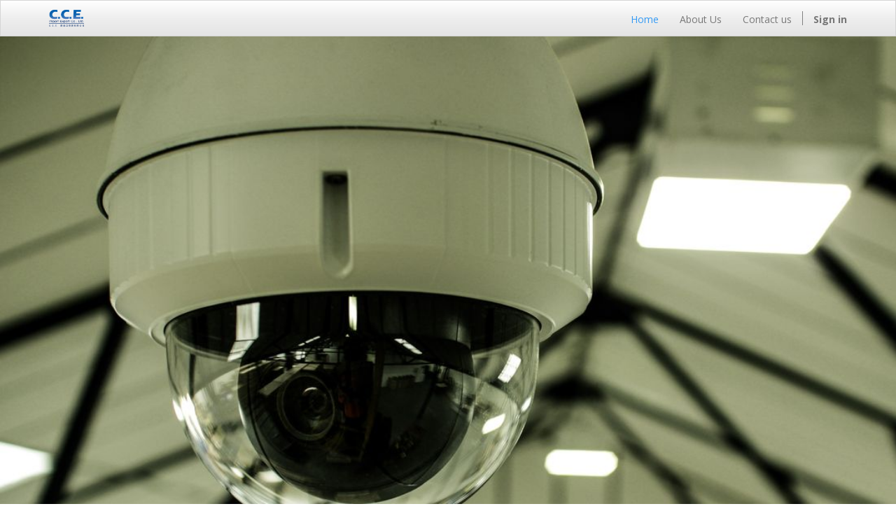

--- FILE ---
content_type: text/html; charset=utf-8; charset=utf-8
request_url: https://cceimportexport.com/
body_size: 2205
content:

  <!DOCTYPE html>
    <html priority="29" lang="en-US" data-oe-company-name="C.C.E. IMPORT EXPORT CO.,LTD">
        <head>
            <meta charset="utf-8"/>
            
                
            
            
                
            
            
                
            

            <meta name="viewport" content="initial-scale=1"/>
            <meta name="description"/>
            <meta name="keywords"/>
            <meta name="generator" content="Odoo"/>

            <meta property="og:title" content="Homepage"/>
            <meta property="og:site_name" content="C.C.E. IMPORT EXPORT CO.,LTD"/>
            

            <title>Homepage | C.C.E. IMPORT EXPORT CO.,LTD</title>

            
            
                
                    <link rel="alternate" hreflang="en" href="https://118.175.28.43/page/homepage" />
                
                    <link rel="alternate" hreflang="th" href="https://118.175.28.43/th_TH/page/homepage" />
                
            

            
            <link href="/web/content/4885-da22f6b/web.assets_common.0.css" rel="stylesheet"/>
            
            <link href="/web/content/7457-e26715e/website.assets_frontend.0.css" rel="stylesheet"/>
            
            <script type="text/javascript" src="/web/content/4886-da22f6b/web.assets_common.js"></script>
            
            <script type="text/javascript" src="/web/content/7458-e26715e/website.assets_frontend.js"></script>
            <script type="text/javascript">
                odoo.define('web.csrf', function (require) {
                    var token = "8b9ee08d43c7aa0adc9794b8f9b67bc2bee31ad9o";
                    require('web.core').csrf_token = token;
                    require('qweb').default_dict.csrf_token = token;
                });
            </script>

            
        </head>
        <body>
            <div id="wrapwrap">
                <header>
                    <div class="navbar navbar-default navbar-static-top">
                        <div class="container">
                            <div class="navbar-header">
                                <button type="button" class="navbar-toggle" data-toggle="collapse" data-target=".navbar-top-collapse">
                                    <span class="sr-only">Toggle navigation</span>
                                    <span class="icon-bar"></span>
                                    <span class="icon-bar"></span>
                                    <span class="icon-bar"></span>
                                </button>
                                <a href="/" class="navbar-brand logo">
            <img src="/logo.png" alt="Logo of C.C.E. IMPORT EXPORT CO.,LTD" title="C.C.E. IMPORT EXPORT CO.,LTD"/>
        </a>
    </div>
                            <div class="collapse navbar-collapse navbar-top-collapse">
                                <ul class="nav navbar-nav navbar-right" id="top_menu">
                                    
                                        
    <li class="active">
        <a href="/">
            <span>Home</span>
        </a>
    </li>
    

                                    
                                        
    <li>
        <a href="/page/aboutus">
            <span>About Us</span>
        </a>
    </li>
    

                                    
                                        
    <li>
        <a href="/page/contactus">
            <span>Contact us</span>
        </a>
    </li>
    

                                    
                                    
                                    
                                <li class="divider" groups="base.group_public"></li>
        <li groups="base.group_public">
            <a href="/web/login">
                <b>Sign in</b>
            </a>
        </li>
    </ul>
                            </div>
                        </div>
                    </div>
                </header>
                <main>
                    
    <div priority="29" id="wrap" class="oe_structure oe_empty">
      <section class="s_big_picture bg-primary oe_img_bg oe_custom_bg" style="background-image: url(/web/image/723); ; ; ; ; ; height: 976px; overflow: hidden;">
        <div class="container">
          <div class="row">
            <div class="col-md-12 text-center mt32 mb32"><h2>&nbsp;</h2>&nbsp; </div>
            <div class="col-md-12"> </div>
          </div>
        </div>
      </section>
      <hr class="s_separator"/>
      <section class="jumbotron s_button">
        <div class="container">
          <div class="row">
            <div class="col-md-9 text-muted">
              <p class="mb0">
                <strong>1,000+ companies run our surveillance system to protect their businesses.</strong>
              </p>
              <p class="mb0"> Join us and make your company a better place.&nbsp;</p>
            </div>
            <div class="col-md-3">
              <a href="https://www.dropbox.com/scl/fi/42r397i187ve6b6tqx9vg/2024_Company-Profile.pdf?rlkey=o3pzpsx30xordi7598d5ja40f&amp;st=zlx0iadg&amp;dl=0" class="pull-right mt8 btn btn-danger btn-lg" target="_blank"><i class="fa fa-arrow-right" style=""></i> COMPANY PROFILE</a>
            </div>
          </div>
        </div>
      </section>
      <hr class="s_separator"/>
    </div>
  
                </main>
                <footer>
                    <div id="footer" class="container hidden-print">
      <div class="row">
        <div class="col-md-4 col-lg-3">
          <h4>
            <br/>
          </h4>
        </div>
        <div class="col-md-4  col-lg-3" id="info">
          <h4>Connect with us</h4>
          <ul class="list-unstyled">
            <li></li>
          <li></li>
  </ul>
          <ul class="list-unstyled">
            <li>
              <i class="fa fa-phone"></i>
              <span>(+66)87-492-6666</span>
            </li>
            <li>
              <i class="fa fa-envelope"></i>
              <span><a href="/cdn-cgi/l/email-protection" class="__cf_email__" data-cfemail="22414a43504e4b47624141474b4f524d5056475a524d50560c414d4f">[email&#160;protected]</a></span>
            </li>
          </ul>
          <h2>
            <a href="https://www.facebook.com/safehousecctv"></a>
            
            
            
            
            
          </h2>
        </div>
        <div class="col-md-4 col-lg-5 col-lg-offset-1">
          <h4>
            <span>C.C.E. IMPORT EXPORT CO.,LTD</span>
            <small> - <a href="/page/website.aboutus">About us</a></small>
          </h4>
          <div>
            <p>&nbsp;250/199 BUDDHAMONTHON 2RD. SALATHAMSOP<br/>THAWEEWATTANA BANGKOK 10170<br/></p>
            <p>

</p>
            <p></p>
          </div>
          
    <ul class="list-inline js_language_selector mt16">
        <li>
          <a href="/page/homepage" data-lang="en_US" class="js_change_lang">
            English
          </a>
        </li><li>
          <a href="/th_TH/page/homepage" data-lang="th_TH" class="js_change_lang">
             ภาษาไทย
          </a>
        </li>
        
    </ul>

        </div>
      </div>
    </div>
  <div class="container mt16 mb8">
              <div class="pull-right">
                  Powered by <a class="label label-danger" href="http://www.odoo.com/page/website-builder">Odoo</a>,
                  an awesome <a href="http://www.odoo.com/page/crm">Open Source CRM</a>.
              </div>
              <div class="pull-left text-muted">
                  Copyright &copy; <span>C.C.E. IMPORT EXPORT CO.,LTD</span>
              </div>
          </div>
      </footer>
            </div>
            
        <script data-cfasync="false" src="/cdn-cgi/scripts/5c5dd728/cloudflare-static/email-decode.min.js"></script><script defer src="https://static.cloudflareinsights.com/beacon.min.js/vcd15cbe7772f49c399c6a5babf22c1241717689176015" integrity="sha512-ZpsOmlRQV6y907TI0dKBHq9Md29nnaEIPlkf84rnaERnq6zvWvPUqr2ft8M1aS28oN72PdrCzSjY4U6VaAw1EQ==" data-cf-beacon='{"version":"2024.11.0","token":"f95fc92722334f56aa66f2dece43711c","r":1,"server_timing":{"name":{"cfCacheStatus":true,"cfEdge":true,"cfExtPri":true,"cfL4":true,"cfOrigin":true,"cfSpeedBrain":true},"location_startswith":null}}' crossorigin="anonymous"></script>
</body>
    </html>

